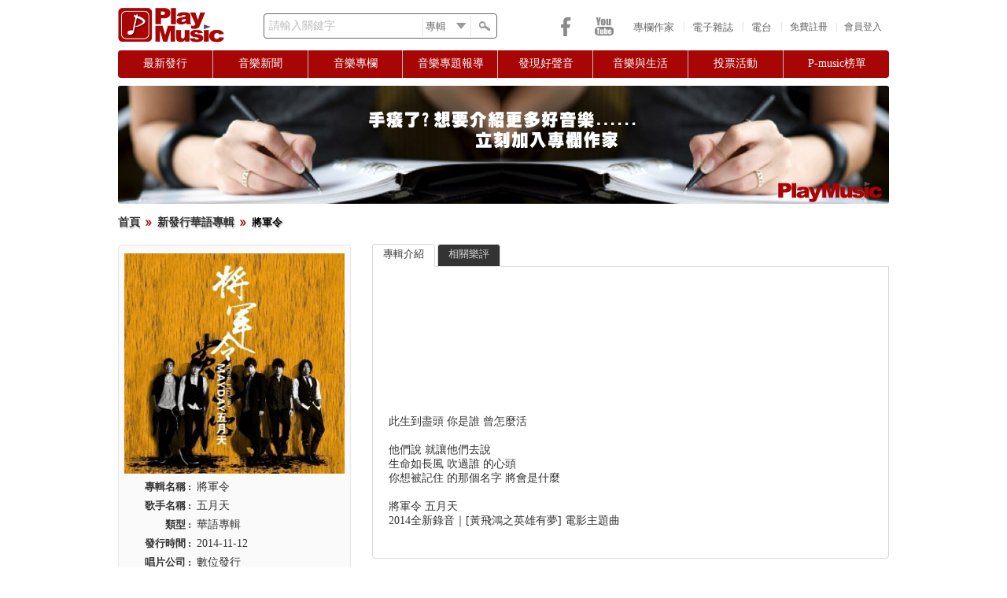

--- FILE ---
content_type: text/html; charset=utf-8
request_url: https://playmusic.tw/album.php?id=1159
body_size: 10996
content:

<!DOCTYPE html PUBLIC "-//W3C//DTD XHTML 1.0 Transitional//EN" "http://www.w3.org/TR/xhtml1/DTD/xhtml1-transitional.dtd">
<html xmlns="http://www.w3.org/1999/xhtml">
<head>
<meta http-equiv="Content-Security-Policy" content="upgrade-insecure-requests">
<meta http-equiv="Content-Type" content="text/html; charset=utf-8" />
<meta name="keywords" content="Play Music,PlayMusic,PlayMusic音樂社群網站,PlayMusic 音樂網,PlayMusic華文音樂資料庫,音樂社群網站,音樂網,華文音樂資料庫,樂評,影評,P-Music榜單,音樂相關投票" />
<meta name="description" content="PlayMusic音樂網 - PlayMusic音樂網 - 

此生到盡頭 你是誰 曾怎麼活

他們說 就讓他們去說
生命如長風 吹過誰 的心頭
你想被記住 的那個名字 將會是什麼

將軍令 五月天
2014全新錄音｜[黃飛鴻之英雄有夢] 電影主題曲..." />
<meta name="google-site-verification" content="Q66W7xFKGosaxo7Nb8kL10abd1tZ7iC36q70vMPw6KM" />
<meta name="facebook-domain-verification" content="2mr7chgnw1f7k87vvtkqvpl33r6rsc" />

<meta property="fb:app_id" content="190929547621295">
<meta property="og:type" content="website"/>
<meta property="og:title" content="PlayMusic音樂網 - 將軍令 五月天" />
<meta property="og:url" content="https://playmusic.tw/album.php?id=1159" />
<meta property="og:site_name" content="Play Music" />
<meta property="og:description" content="PlayMusic音樂網 - PlayMusic音樂網 - 

此生到盡頭 你是誰 曾怎麼活

他們說 就讓他們去說
生命如長風 吹過誰 的心頭
你想被記住 的那個名字 將會是什麼

將軍令 五月天
2014全新錄音｜[黃飛鴻之英雄有夢] 電影主題曲..." />


<meta property="og:image" content="https://playmusic.tw/libraries/timthumb.php?src=http://playmusic.tw/UploadFile/member/798/images/img1416675451.jpg&w=250&a=t" />
<noscript><span style="font-size:16px;color:red;">你的瀏覽器並未啟動Javascript，請啟動瀏覽器的JavaScript或是升級成可執行JavaScript的瀏覽器，以繼續使用PlayMusic音樂網</span></noscript>
<title>PlayMusic音樂網 - 將軍令 五月天</title>
<script type="text/javascript" src="js/jquery-1.8.3.min.js"></script>
<script type="text/javascript" src="js/jquery-ui-1.9.2.js"></script>
<script type="text/javascript" src="js/global.js"></script>
<script type="text/javascript" src="js/jquery.autocomplete.min.js"></script>
<script type="text/javascript" src="js/jquery.infieldlabel.min.js"></script>
<script type="text/javascript" src="js/shorten.js"></script>
<script type="text/javascript" src="js/jquery.qtip.min.js"></script> 
<script type="text/javascript" src="js/jquery-tipsy.js"></script> 
<script type="text/javascript" src="js/css_browser.js"></script>
<link rel="shortcut icon" href="images/PMlogo_icon.png" type="image/x-icon" />
<link href="css/reset.css" rel="stylesheet" type="text/css" /><!--RESET CSS-->
<link href="css/playmusic_min.css" rel="stylesheet" type="text/css" />
<link href="css/menu.css" rel="stylesheet" type="text/css" />
<link href="css/memberLogin_min.css" rel="stylesheet"/>
<link href="css/jquery-ui.css" rel="stylesheet"/>
<link href='css/pagination.css' type='text/css' rel="stylesheet" />
<link href="css/jquery.qtip.css" type="text/css" rel="stylesheet" />
<link type="text/css" rel="stylesheet" href="css/jquery-tipsy.css"/>
<link type="text/css" rel="stylesheet" href="css/jquery.autocomplete.css"/>


<script type="text/javascript" src="js/jquery.carouFredSel-6.1.0.js"></script>
<script type="text/javascript" charset="utf-8" src="js/jquery.kfricobox.js"></script>
<link href="css/caroufredsel.css" type="text/css" rel="stylesheet" />
<link href="css/kfricobox.css" type="text/css" rel="stylesheet" />
<script type='text/javascript'>
 if(typeof(tagtoo_ads_config) === "undefined"){
 var tagtoo_ads_config = [{
     "publisher": "205","slot": "202","id": "tagtoo-ad","width": "300","height": "400"
 }];
 var _tagtoo_ads = _tagtoo_ads || [];
 _tagtoo_ads.push(["init", tagtoo_ads_config]);
 var RequestSite = "https://ad.tagtoo.co";
 var tagtoo_ad_script = document.createElement("script");tagtoo_ad_script.type = "text/javascript"; tagtoo_ad_script.async = true;
 tagtoo_ad_script.src = RequestSite + "/media/ad/ad_loader2.js"; var s = document.getElementsByTagName("script")[0];
 s.parentNode.insertBefore(tagtoo_ad_script, s);
}

  var _gaq = _gaq || [];
  _gaq.push(['_setAccount', 'UA-35272922-1']);
  _gaq.push(['_trackPageview']);

  (function() {
    var ga = document.createElement('script'); ga.type = 'text/javascript'; ga.async = true;
    ga.src = ('https:' == document.location.protocol ? 'https://ssl' : 'http://www') + '.google-analytics.com/ga.js';
    var s = document.getElementsByTagName('script')[0]; s.parentNode.insertBefore(ga, s);
  })();
</script>
</head>

<body>
<div id="fb-root"></div>

<script type="text/javascript">
 window.fbAsyncInit = function() {
FB.init({
        appId: "190929547621295",
        status: true,
        cookie: true,
        xfbml: true
});
};
 (function(d, s, id) {
  var js, fjs = d.getElementsByTagName(s)[0];
  if (d.getElementById(id)) return;
  js = d.createElement(s); js.id = id;
  js.src = "//connect.facebook.net/zh_TW/all.js";
  fjs.parentNode.insertBefore(js, fjs);
}(document, 'script', 'facebook-jssdk'));


$(document).ready(function() {
	
		
	login_toggle();
	login();	
		search_func();	
	
	var token = 'MTc2ODY5NTkzOWh4dnFEeVJETTVCZThZNGpzMzhMR0ZBN0htN3N4U3pv';	
	$("body").bind("ajaxSend", function(elm, xhr, s){
	   if (s.type == "POST") {
		  xhr.setRequestHeader('X-CSRF-Token', token);
	   }
	});	
	
	$('#iagree, #not_agree, #apply, #submit').hover(
		function() { $(this).css('opacity','0.8') },
		function() { $(this).css('opacity','1.0') }
	)	

})

</script>

  <div class="background">

    <div class="main_wrapper">

      <div class="header">
		      
        <div id="logo"><a href="index.php"><img src="images/PMlogo_red.png" alt="PlayMusic logo"/></a></div>
        
        <div id="search_bar">
			
		<form action="search_page.php" method="get" id="searchForm">	
			<div class="mylabel">
				<label for="keywords" class="label_infield">請輸入關鍵字</label>
				<input name="keywords" id="keywords" type="text" class="search_keywords" >
			</div>		     	  
		  <div class="select_wrapper">
			  <select name="search_category" class="search_category">
				  <option value="albums" selected="selected">專輯</option>
				  <option value="movies">電影</option>
				  <option value="songs">歌曲</option>
				  <option value="celebrities">藝人</option>
				  <option value="articles">文章</option>
				  <option value="music_critic">樂評</option>
				  <option value="movie_critic">影評</option>			  
			  </select>
		  </div>
            <div id="search_button"></div>
		</form>
        </div>      		
		
		 
        
        <div class="memberPanel_wrapper">
        <div id="loginButton">會員登入</div><div id="seperator">|</div>
		<div class="signup" id="signupButton"><a href="member_reg_terms.php" class="signup">免費註冊</a></div>
        
        </div>

        <!-- Login Starts Here --> 
        <div id="loginBox_wrapper"> 
		<div id="dialog-pointer"></div>
        <div id="loginBox"> 
                    <form id="loginForm" method="post" action="CURD/user_login.php">
					<input type="hidden" name="csrf_token_front" value="MTc2ODY5NTkzOWh4dnFEeVJETTVCZThZNGpzMzhMR0ZBN0htN3N4U3pv">
					<span><span id="ajax_loader" style="display:none"><img src="images/ui/ajax-loader01.gif" width="16" height="11" align="top"/></span><div id="space"></div><span id="errorlogin"></span></span>
                        <fieldset id="body">
                          <fieldset>
						   <div class="mylabel">
                            <label for="memail" class="label_infield">請輸入Email</label>
                              <input name="memail" type="text" class="loginInput" id="memail" value=""/>
						   </div> 
                           </fieldset>
                           <fieldset>
						   <div class="mylabel">
						   <label for="mpwd" class="label_infield">請輸入密碼</label>
                                <input type="password" name="mpwd" id="mpwd" class="loginInput" />
						   </div> 		
                            </fieldset>               
                            <label><div class="cantlogin"><a href="forgotPwd.php">無法登入?</a></div></label>
                            <input type="submit" id="login" name="login" value="登入" />
                        </fieldset>
						<div style="position:relative"><div class="or">OR</div>
                        <div class="line"><hr /></div>
						<a href="https://www.facebook.com/v13.0/dialog/oauth?client_id=511688513961430&state=c0963f553bdd3c8a7d52f18af2de51d7&response_type=code&sdk=php-sdk-5.5.0&redirect_uri=https%3A%2F%2Fwww.playmusic.tw%2Ffacebook%2Ffblogin.php&scope=email"><img src="images/social-icons/FB_signin1.png" class="FB_signup"/></a>
						</div>
                        <div id="preload" style="display:none"><img src="images/icons/cross.png"><img src="images/icons/alert.png"></div>
                    </form>
		</div>
        </div>   
                        
        <!-- Login Ends Here --> 
        
        
		<div id="header_links">		
			<a href="http://www.playmusic.tw/authors.php">專欄作家</a><div class="seperator">|</div>			
			<a href="http://www.playmusic.tw/column_index.php?type=weeklymg">電子雜誌</a><div class="seperator">|</div>			
			<a href="radio.php">電台</a><div class="seperator">|</div>			
        </div> 

		<div id="social_media">
			<div class="icons">
				<a class="facebook" href="https://www.facebook.com/PlayMusicTW" target="_blank"></a>			
				<a class="youtube" href="https://www.youtube.com/channel/UCpsyjC6hFlJooBl3PO5yVNg" target="_blank"></a>	
			</div>                   
        </div>	
		
</div>


     <div class="menubar">

      <div id="menu">

       <ul class="menu">

        <li><a href="#" class="parent first"><span>最新發行</span></a>   <!--標題0 -->

            <div><ul>

                <li><a href="newrelease.php?type=1"><span>華語</span></a></li>

                <li><a href="newrelease.php?type=2"><span>西洋</span></a></li>

                <li><a href="newrelease.php?type=3"><span>日韓</span></a></li>

            </ul></div>

        </li>



        <li><a href="#" class="parent"><span>音樂新聞</span></a>   <!--標題1 -->

            <div><ul class="2nd_tier">

                <li><a href="column_index.php?type=news"><span>華語</span></a></li>

                <li><a href="column_index.php?type=westnews"><span>西洋</span></a></li>

                <li><a href="column_index.php?type=jknews"><span>日韓</span></a></li>

            </ul></div>

        </li>



        <li><a href="#" class="parent"><span>音樂專欄</span></a>   <!--標題2 -->

            <div><ul>

                <li><a href="music_critics.php"><span>樂評</span></a></li>

                <li><a href="movie_critics.php"><span>影評</span></a></li>

                <li><a href="music_crossover.php"><span>音樂 x 跨界</span></a></li>

            </ul></div>

        </li>



        <li><a href="#" class="parent"><span>音樂專題報導</span></a>  <!--標題3 -->       

            <div><ul>

                <li><a href="weekly_songs.php"><span>本週推薦歌曲</span></a></li>

                <li><a href="column_index.php?type=theme_music"><span>主題音樂推薦</span></a></li>

                <li><a href="column_index.php?type=focusonstar"><span>名人焦點</span></a></li>

                <li><a href="column_index.php?type=spotlight"><span>音樂活動</span></a></li>

                <li><a href="column_index.php?type=activities"><span>年度盛事</span></a></li>

            </ul></div>             

        </li>



        <li><a href="#" class="parent"><span>發現好聲音</span></a><!--標題4 -->                        

            <div><ul>

                <li><a href="column_index.php?type=heardgreatvoice"><span>素人推薦</span></a></li>

                <li><a href="column_index.php?type=singcontest"><span>歌唱比賽</span></a></li>

                <li><a href="column_index.php?type=futurestar"><span>樂壇新星</span></a></li>

                <li><a href="column_index.php?type=creative_mv"><span>創意MV</span></a></li>

            </ul></div>        

        </li> 

                     

        <li><a href="#" class="parent"><span>音樂與生活</span></a><!--標題5 -->               

            <div><ul>

                <li><a href="column_index.php?type=dearfrom"><span>寫給藝人的一封信</span></a></li>

                <li><a href="column_index.php?type=talk"><span>聊音樂</span></a></li>

                <li><a href="column_index.php?type=story"><span>我的音樂故事</span></a></li>

            </ul></div>        

        </li> 

                   

        <li><a href="#" class="parent"><span>投票活動</span></a><!--標題6 -->            

            <div><ul>

                <li><a href="newvote.php"><span>參加最新投票</span></a></li>

                <li><a href="vote_history.php"><span>歷次投票結果</span></a></li>

            </ul></div>        

        </li> 

        <!-- <img src="images/icons/dash.gif" width="6" height="23" class="menu_seperator" style="margin:6px 8px 0 8px">    -->            

        <li id="last_li"><a href="#" class="parent last"><span>P-music榜單</span></a><!--標題7 -->                        

            <div><ul>

                <li><a href="weekbillboard.php"><span>本週榜單</span></a></li>

                <li><a href="yearbillboard.php"><span>年度榜單</span></a></li>

            </ul></div>        

        </li>          

    </ul>

</div> 

</div>

             


      <div class="middle_wrapper">

       <div class="top_ads"><a href="http://www.playmusic.tw/be_an_author.php"><img src="libraries/timthumb.php?src=//UploadFile//Adv//img1370534355.png&w=980&h=150&a=c" class="adv1_img"/></a></div>

<div class="directory">
    <a href="index.php">首頁</a><img src="images/icons/news_icon.gif" class="arrow"/>
    <a href="newrelease.php?type=1">新發行華語專輯</a><img src="images/icons/news_icon.gif" class="arrow"/>
    將軍令</div>

<div class="left-review_sidebar">
<div class="album_details">
<img src="libraries/timthumb.php?src=/UploadFile/member/798/images/img1416675451.jpg&w=280&a=c" />
<table>
	<tr>    
        <th valign="top">專輯名稱 :</th>
		<td>將軍令</td>
    </tr>
	<tr>
        <th valign="top">歌手名稱 :</th>
		<td><a href="celebrity.php?id=58">五月天</a></td>
    </tr>
	<tr>            
        <th>類型 :</th>
        <td>華語專輯</td>
    </tr>
	<tr>            
        <th>發行時間 :</th>
		<td>2014-11-12</td>
    </tr>
	<tr>            
        <th valign="top">唱片公司 :</th>
        <td>數位發行</td>
    </tr>            
</table>

<hr />

<div id="AllScore">


<div class="left-container">

    <h6 class="p2">樂評評分(1人)</h6>
	
    
        <p class="indent-top score">100<span style="font-size:12px"> 分</span></p><div id="authorstar" data-rating="5.0"></div>   

</div>

<div class="right-container">

    <h6 class="p2">一般會員評分(2人)</h6>
	
    
        <p class="indent-top score">96<span style="font-size:12px"> 分</span></p><div id="memberstar" data-rating="4.8"></div>   

</div>

<br style="clear:both" />

</div>

<hr />

<h5 class="indent-left6 p1 left">您的評分:</h5><div id="score_loading"><img src="images/ui/ajax-loader01.gif" width="16" height="11" /></div><br style="clear:both" />
    
    <div id="star_readonly" data-rating="0"></div><br style="clear:both"/><p class="indent-top1 p1 text-2-1">請先登入會員才可以使用評分功能</p>	<br style="clear:both" />

</div><!--專輯介紹-->

    
	    <div id="singer_albums"><!--歌手歷史專輯-->    

    <div class="title">五月天其他專輯</div>
    
        <ul id="carousel_albums" class="carousel">

                        <li>

                <div class="thumbnail_box"><a href="album.php?id=57"><img src="libraries/timthumb.php?src=/UploadFile/Album/img1370495867.jpg&w=70&h=70&a=c" title="第二人生"/></a></div>

                <p class="p1 text-3"><a href="album.php?id=57">第二人生</a></p><!--專輯名稱(西洋)-->

            </li>
                        <li>

                <div class="thumbnail_box"><a href="album.php?id=71"><img src="libraries/timthumb.php?src=/UploadFile/member/42/images/專輯/img1370353504.jpg&w=70&h=70&a=c" title="五月天第一張創作專輯"/></a></div>

                <p class="p1 text-3"><a href="album.php?id=71">五月天第一張創作專輯</a></p><!--專輯名稱(西洋)-->

            </li>
                        <li>

                <div class="thumbnail_box"><a href="album.php?id=133"><img src="libraries/timthumb.php?src=/UploadFile/member/3823/images/img1370688677.jpg&w=70&h=70&a=c" title="人生海海"/></a></div>

                <p class="p1 text-3"><a href="album.php?id=133">人生海海</a></p><!--專輯名稱(西洋)-->

            </li>
                        <li>

                <div class="thumbnail_box"><a href="album.php?id=230"><img src="libraries/timthumb.php?src=/UploadFile/member/42/images/專輯/img1371720204(1).jpg&w=70&h=70&a=c" title="第168場演唱會 台北體育場全紀錄"/></a></div>

                <p class="p1 text-3"><a href="album.php?id=230">第168場演唱會 台北體育場全紀錄</a></p><!--專輯名稱(西洋)-->

            </li>
                        <li>

                <div class="thumbnail_box"><a href="album.php?id=231"><img src="libraries/timthumb.php?src=/UploadFile/member/42/images/專輯/img1371720204.jpg&w=70&h=70&a=c" title="搖滾本事 (OST)"/></a></div>

                <p class="p1 text-3"><a href="album.php?id=231">搖滾本事 (OST)</a></p><!--專輯名稱(西洋)-->

            </li>
                        <li>

                <div class="thumbnail_box"><a href="album.php?id=232"><img src="libraries/timthumb.php?src=/UploadFile/member/42/images/專輯/img1371720205.jpg&w=70&h=70&a=c" title="愛情萬歲"/></a></div>

                <p class="p1 text-3"><a href="album.php?id=232">愛情萬歲</a></p><!--專輯名稱(西洋)-->

            </li>
                        <li>

                <div class="thumbnail_box"><a href="album.php?id=233"><img src="libraries/timthumb.php?src=/UploadFile/member/42/images/專輯/img1371720206(1).jpg&w=70&h=70&a=c" title="十萬青年站出來 (Live巡迴演唱會全紀錄)"/></a></div>

                <p class="p1 text-3"><a href="album.php?id=233">十萬青年站出來 (Live巡迴演唱會全紀錄)</a></p><!--專輯名稱(西洋)-->

            </li>
                        <li>

                <div class="thumbnail_box"><a href="album.php?id=234"><img src="libraries/timthumb.php?src=/UploadFile/member/42/images/專輯/img1371720202(1).jpg&w=70&h=70&a=c" title="候鳥 (OST)"/></a></div>

                <p class="p1 text-3"><a href="album.php?id=234">候鳥 (OST)</a></p><!--專輯名稱(西洋)-->

            </li>
                        <li>

                <div class="thumbnail_box"><a href="album.php?id=235"><img src="libraries/timthumb.php?src=/UploadFile/member/42/images/專輯/img1371720205(1).jpg&w=70&h=70&a=c" title="你要去哪裡 (台灣巡迴演唱會Live全紀錄)"/></a></div>

                <p class="p1 text-3"><a href="album.php?id=235">你要去哪裡 (台灣巡迴演唱會Live全紀錄)</a></p><!--專輯名稱(西洋)-->

            </li>
                        <li>

                <div class="thumbnail_box"><a href="album.php?id=236"><img src="libraries/timthumb.php?src=/UploadFile/member/42/images/專輯/img1371720206.jpg&w=70&h=70&a=c" title="時光機"/></a></div>

                <p class="p1 text-3"><a href="album.php?id=236">時光機</a></p><!--專輯名稱(西洋)-->

            </li>
                        <li>

                <div class="thumbnail_box"><a href="album.php?id=237"><img src="libraries/timthumb.php?src=/UploadFile/member/42/images/專輯/img1371720208.jpg&w=70&h=70&a=c" title="知足 最真傑作選"/></a></div>

                <p class="p1 text-3"><a href="album.php?id=237">知足 最真傑作選</a></p><!--專輯名稱(西洋)-->

            </li>
                        <li>

                <div class="thumbnail_box"><a href="album.php?id=238"><img src="libraries/timthumb.php?src=/UploadFile/member/42/images/專輯/img1371720209.jpg&w=70&h=70&a=c" title="為愛而生"/></a></div>

                <p class="p1 text-3"><a href="album.php?id=238">為愛而生</a></p><!--專輯名稱(西洋)-->

            </li>
                        <li>

                <div class="thumbnail_box"><a href="album.php?id=239"><img src="libraries/timthumb.php?src=/UploadFile/member/42/images/專輯/img1371720207.jpg&w=70&h=70&a=c" title="五月之戀 (OST)"/></a></div>

                <p class="p1 text-3"><a href="album.php?id=239">五月之戀 (OST)</a></p><!--專輯名稱(西洋)-->

            </li>
                        <li>

                <div class="thumbnail_box"><a href="album.php?id=240"><img src="libraries/timthumb.php?src=/UploadFile/member/42/images/專輯/img1371720207(1).jpg&w=70&h=70&a=c" title="神的孩子都在跳舞"/></a></div>

                <p class="p1 text-3"><a href="album.php?id=240">神的孩子都在跳舞</a></p><!--專輯名稱(西洋)-->

            </li>
                        <li>

                <div class="thumbnail_box"><a href="album.php?id=241"><img src="libraries/timthumb.php?src=/UploadFile/member/42/images/專輯/img1371720209(1).jpg&w=70&h=70&a=c" title="後青春期的詩"/></a></div>

                <p class="p1 text-3"><a href="album.php?id=241">後青春期的詩</a></p><!--專輯名稱(西洋)-->

            </li>
                        <li>

                <div class="thumbnail_box"><a href="album.php?id=242"><img src="libraries/timthumb.php?src=/UploadFile/member/42/images/專輯/img1371720210.jpg&w=70&h=70&a=c" title="五月天  追夢3DNA (OST)"/></a></div>

                <p class="p1 text-3"><a href="album.php?id=242">五月天  追夢3DNA (OST)</a></p><!--專輯名稱(西洋)-->

            </li>
                        <li>

                <div class="thumbnail_box"><a href="album.php?id=658"><img src="libraries/timthumb.php?src=/UploadFile/member/798/images/img1381003300.jpg&w=70&h=70&a=c" title="諾亞方舟 世界巡迴演唱會 Live 2CD"/></a></div>

                <p class="p1 text-3"><a href="album.php?id=658">諾亞方舟 世界巡迴演唱會 Live 2CD</a></p><!--專輯名稱(西洋)-->

            </li>
                        <li>

                <div class="thumbnail_box"><a href="album.php?id=2408"><img src="libraries/timthumb.php?src=/UploadFile/member/42/images/img1548036572.jpg&w=70&h=70&a=c" title="轉眼（2018自傳最終章單曲） "/></a></div>

                <p class="p1 text-3"><a href="album.php?id=2408">轉眼（2018自傳最終章單曲） </a></p><!--專輯名稱(西洋)-->

            </li>
                        <li>

                <div class="thumbnail_box"><a href="album.php?id=2550"><img src="libraries/timthumb.php?src=/UploadFile/member/5663/images/img1562955913.jpeg&w=70&h=70&a=c" title="瘋狂世界(單曲)"/></a></div>

                <p class="p1 text-3"><a href="album.php?id=2550">瘋狂世界(單曲)</a></p><!--專輯名稱(西洋)-->

            </li>
                        <li>

                <div class="thumbnail_box"><a href="album.php?id=765"><img src="libraries/timthumb.php?src=/UploadFile/member/29/images/專輯/img1386947420.png&w=70&h=70&a=c" title="步步自選作品輯The Best of 1999-2013 2CD"/></a></div>

                <p class="p1 text-3"><a href="album.php?id=765">步步自選作品輯The Best of 1999-2013 2CD</a></p><!--專輯名稱(西洋)-->

            </li>
                        <li>

                <div class="thumbnail_box"><a href="album.php?id=872"><img src="libraries/timthumb.php?src=/UploadFile/member/42/images/img1559493312.jpg&w=70&h=70&a=c" title="人生無限公司LiVE"/></a></div>

                <p class="p1 text-3"><a href="album.php?id=872">人生無限公司LiVE</a></p><!--專輯名稱(西洋)-->

            </li>
                        <li>

                <div class="thumbnail_box"><a href="album.php?id=897"><img src="libraries/timthumb.php?src=/UploadFile/member/798/images/img1403448845.jpg&w=70&h=70&a=c" title="由我們主宰"/></a></div>

                <p class="p1 text-3"><a href="album.php?id=897">由我們主宰</a></p><!--專輯名稱(西洋)-->

            </li>
                        <li>

                <div class="thumbnail_box"><a href="album.php?id=1647"><img src="libraries/timthumb.php?src=/UploadFile/Album_adv/img1469198596.jpg&w=70&h=70&a=c" title="自傳"/></a></div>

                <p class="p1 text-3"><a href="album.php?id=1647">自傳</a></p><!--專輯名稱(西洋)-->

            </li>
                        <li>

                <div class="thumbnail_box"><a href="album.php?id=1800"><img src="libraries/timthumb.php?src=/UploadFile/member/42/images/img1490280066.jpg&w=70&h=70&a=c" title="凡人歌(單曲-與蕭敬騰合唱)"/></a></div>

                <p class="p1 text-3"><a href="album.php?id=1800">凡人歌(單曲-與蕭敬騰合唱)</a></p><!--專輯名稱(西洋)-->

            </li>
                        <li>

                <div class="thumbnail_box"><a href="album.php?id=2009"><img src="libraries/timthumb.php?src=/UploadFile/member/42/images/img1526147193.jpg&w=70&h=70&a=c" title="I WILL CARRY YOU(單曲)"/></a></div>

                <p class="p1 text-3"><a href="album.php?id=2009">I WILL CARRY YOU(單曲)</a></p><!--專輯名稱(西洋)-->

            </li>
                        <li>

                <div class="thumbnail_box"><a href="album.php?id=2069"><img src="libraries/timthumb.php?src=/UploadFile/member/42/images/img1518311872.jpg&w=70&h=70&a=c" title="什麼歌(單曲)"/></a></div>

                <p class="p1 text-3"><a href="album.php?id=2069">什麼歌(單曲)</a></p><!--專輯名稱(西洋)-->

            </li>
                        <li>

                <div class="thumbnail_box"><a href="album.php?id=2144"><img src="libraries/timthumb.php?src=/UploadFile/member/42/images/img1524936403.jpg&w=70&h=70&a=c" title="後來的我們(眼淚未乾版單曲)"/></a></div>

                <p class="p1 text-3"><a href="album.php?id=2144">後來的我們(眼淚未乾版單曲)</a></p><!--專輯名稱(西洋)-->

            </li>
                        <li>

                <div class="thumbnail_box"><a href="album.php?id=2548"><img src="libraries/timthumb.php?src=/UploadFile/member/42/images/img1566736936.jpg&w=70&h=70&a=c" title="玫瑰少年 (單曲)"/></a></div>

                <p class="p1 text-3"><a href="album.php?id=2548">玫瑰少年 (單曲)</a></p><!--專輯名稱(西洋)-->

            </li>
                        <li>

                <div class="thumbnail_box"><a href="album.php?id=2689"><img src="libraries/timthumb.php?src=/UploadFile/Album/img1579845503.jpg&w=70&h=70&a=c" title="純真三部曲卡帶套組"/></a></div>

                <p class="p1 text-3"><a href="album.php?id=2689">純真三部曲卡帶套組</a></p><!--專輯名稱(西洋)-->

            </li>
                        <li>

                <div class="thumbnail_box"><a href="album.php?id=2962"><img src="libraries/timthumb.php?src=/UploadFile/member/42/images/img1609022205.jpg&w=70&h=70&a=c" title="因為你 所以我(單曲)"/></a></div>

                <p class="p1 text-3"><a href="album.php?id=2962">因為你 所以我(單曲)</a></p><!--專輯名稱(西洋)-->

            </li>
                        <li>

                <div class="thumbnail_box"><a href="album.php?id=3004"><img src="libraries/timthumb.php?src=/UploadFile/img1615633027.jpg&w=70&h=70&a=c" title="因為你 所以我 (單曲)"/></a></div>

                <p class="p1 text-3"><a href="album.php?id=3004">因為你 所以我 (單曲)</a></p><!--專輯名稱(西洋)-->

            </li>
                        <li>

                <div class="thumbnail_box"><a href="album.php?id=3121"><img src="libraries/timthumb.php?src=/UploadFile/member/42/images/img1628968370.jpeg&w=70&h=70&a=c" title="擁抱(單曲)"/></a></div>

                <p class="p1 text-3"><a href="album.php?id=3121">擁抱(單曲)</a></p><!--專輯名稱(西洋)-->

            </li>
                        <li>

                <div class="thumbnail_box"><a href="album.php?id=3404"><img src="libraries/timthumb.php?src=/UploadFile/member/42/images/img1671303307.jpeg&w=70&h=70&a=c" title="為你寫下這首情歌 (單曲)"/></a></div>

                <p class="p1 text-3"><a href="album.php?id=3404">為你寫下這首情歌 (單曲)</a></p><!--專輯名稱(西洋)-->

            </li>
                        <li>

                <div class="thumbnail_box"><a href="album.php?id=3417"><img src="libraries/timthumb.php?src=/UploadFile/Album/img1673516153.jpg&w=70&h=70&a=c" title="你的神曲 (單曲)"/></a></div>

                <p class="p1 text-3"><a href="album.php?id=3417">你的神曲 (單曲)</a></p><!--專輯名稱(西洋)-->

            </li>
                        <li>

                <div class="thumbnail_box"><a href="album.php?id=3704"><img src="libraries/timthumb.php?src=/UploadFile/Album/img1736319816.jpg&w=70&h=70&a=c" title="電視劇《難哄》主題曲"/></a></div>

                <p class="p1 text-3"><a href="album.php?id=3704">電視劇《難哄》主題曲</a></p><!--專輯名稱(西洋)-->

            </li>
            
        </ul>
        <div class="clearfix"></div>
		        <div class="pager_nav">
            <div class="pn_wrapper">
                <a class="prev" id="carousel_albums_prev" href="#"><span>prev</span></a>
                <a class="next" id="carousel_albums_next" href="#"><span>next</span></a>
            </div>
        </div>
		    </div>	
	


<div class="left-adv2">

<br style="clear:both" />
</div>
</div>

<div class="right-review_content">
  <div class="content_wrapper">
 
 	<div id="tabs" style="margin-top:-2px"> 
        <div id="social_share">
            <!-- AddThis Button BEGIN -->
            <div class="addthis_toolbox addthis_default_style addthis_20x20_style" addthis:title="" addthis:description="">
            <a class="addthis_button_facebook"></a>
            <a class="addthis_button_sinaweibo"></a>
            <a class="addthis_button_baidu"></a>
            <a class="addthis_button_twitter"></a>
			<a class="addthis_button_pinterest_share"></a>
			<a class="addthis_button_plurk"></a>			
            <a class="addthis_button_google_plusone_share"></a>
            <a class="addthis_button_facebook_like" fb:like:layout="button_count"></a>   
            </div>
            <script type="text/javascript" src="//s7.addthis.com/js/300/addthis_widget.js#pubid=undefined"></script>
            <!-- AddThis Button END -->
        </div>
 
      <ul>
        <li><a href="#content">專輯介紹</a></li>
        <li><a href="#MusicComment">相關樂評</a></li>
      </ul>
      <div id="content">
      	<p><iframe src="//www.youtube.com/embed/83I_5lq5MwI"></iframe></p>

<p>此生到盡頭 你是誰 曾怎麼活</p>

<p>他們說 就讓他們去說<br />
生命如長風 吹過誰 的心頭<br />
你想被記住 的那個名字 將會是什麼</p>

<p>將軍令 五月天<br />
2014全新錄音｜[黃飛鴻之英雄有夢] 電影主題曲</p>
      </div>
      <div id="MusicComment">
            <div class="no_content">尚未有任何樂評...</div>
            </div>
</div><!--end tabs-->
  	
	      
                                   
    <div id="songs_list"><!--專輯歌曲-->
     <h4 class="p1"><span style="color:#F00;"> &#9835;</span> 專輯歌曲 <span style="color:#F00;">&#9835;</span></h4>
     <table width="100%" align="center" cellpadding="4" cellspacing="1">  
     	<thead>	
            <tr>
              <th width="5%">&nbsp;</th>
              <th width="65%" align="left">歌曲</th>
              <th width="23%" align="center">長度</th>
              <th width="7%" align="center">歌詞</th>
            </tr>
        </thead>
        <tbody>  
                  	<td colspan="4" height="100px" align="center" valign="middle"><div class="no_content">很抱歉, 歌曲清單仍在準備中...</div></td>
        
        </tbody>     
	  </table>
    </div><!--end 專輯歌曲-->    

	<div class="top_title-outer_wrapper"><div class="top_title-inner_wrapper">會員留言討論</div></div> 	
	
   <div class="FBMessage">
      <div class="fb-comments" data-href="https://playmusic.tw/album.php?id=1159" data-num-posts="5" data-width="620"></div>
   </div>     
     
</div>
</div>
<br style="clear:both" /> 
                              
<script type="text/javascript" charset="utf-8" src="js/jquery.raty.js"></script>
<script type="text/javascript">

$(document).ready(function(){
	
		$("#authorstar").raty({
			 readOnly : true,
			 half       : true,
			 score: function() {
				return $(this).attr('data-rating');
			 }
		});

		$("#memberstar").raty({
			readOnly : true,
			half       : true,
			score: function() {
			  return $(this).attr('data-rating');
			}
		});

		$("#star_readonly").raty({ 
			readOnly: true, 
			size       : 24,
			starHalf   : 'star-half-big.png',
			starOff    : 'star-off-big.png',
			starOn     : 'star-on-big.png',
			score: function() {
			  return $(this).attr('data-rating');
			}
		});
	
		$("#star").raty({
			size       	: 24,
			starHalf   	: 'star-half-big.png',
			starOff    	: 'star-off-big.png',
			starOn     	: 'star-on-big.png',
			half       	: true,
			hints		: ['很差', '差', '普通', '讚', '非常讚'],
			noRatedMsg	: "您尚未評分",
			score: function() {
			  return $(this).attr('data-rating');
			},		
			mouseover	: function(score, evt) {
				var target = $('#score');
		
				if (score === null) {
					target.html('');
				} else if (score === undefined) {
					target.empty();
				} else {
					target.html(score+'分');
				}
			},
			click: function(score, evt) {
				var userid='';
				var id='1159';
				var articletype='music';
				var m_level='';
				var rating=score;
				
				$('#score_loading').show();
				setTimeout(function() {
				$.ajax({ 
					url: 'ajax/Fun_FansRating.php',     
					type: 'post', 		 
					data: { userid:userid, id:id, articletype:articletype, m_level:m_level, rating:rating },
					error: function(jqXHR, textStatus, errorThrown){	
						alert('系統連線錯誤! '+errorThrown);	
						$('#score_loading').hide();			
					},		 
					success: function(response) {	
						$('#score_loading').hide();			
						$('#AllScore').load("album.php?id="+id+"&type="+articletype+" #AllScore", function() {
						
							$("#authorstar").raty({
								readOnly : true,
								half       : true,
								score: function() {
								return $(this).attr('data-rating');
								}
							});
							
							$("#memberstar").raty({
								readOnly : true,
								half       : true,
								score: function() {
								  return $(this).attr('data-rating');
								}
							});					
						
						}); 

					}
				});	
				}, 1300);
			}
		});
	
	

	
	$("#tabs,#tabs1").tabs({
		event: "click"
	});

	$('.carousel').each(function() {
	var divid = $(this).attr('id');
		
	 $('#'+divid).carouFredSel({
        width:280,
        auto: false,
        align: false,
        circular: false,
        pagination: "#pager_"+divid,
        prev  : { 
          button  : "#"+divid+"_prev",
          key   : "left"
        },
        next  : { 
          button  : "#"+divid+"_next",
          key   : "right"
        }
    });
	})
	

	$('.lyrics').click(function() {
	songID = $(this).attr('id');	
	$.kfricobox({
    	html      :'<div id="lyrics_popup" style="width:400px;height:550px;"></div>',
        bg_element:'.background',
    });	
	$.ajax({ 
		url: 'ajax/get_lyrics.php',     
		type: 'post', 		 
		data: { id:songID },
		error: function(jqXHR, textStatus, errorThrown){		
		},		 
		success: function(response) {	
			$('#lyrics_popup').html(response); 
			
		}
	});
	
	})
	

});

</script> 

      </div>
    </div>
   <div style="clear:both" /></div>
      <div class="footer">
      	<div class="container">
          <table width="80%" border="0" align="center" cellpadding="4" cellspacing="0">
            <tr>
              <td align="center">

				<img src="images/PM_footer_banner.png" width="980" height="40" usemap="#footer_banner"/>
				<map name="footer_banner">
				<area shape="rect" coords="43,0,469,35" href="index.php" alt="PlayMusic" title="PlayMusic 音樂社群網站" />
				<area shape="rect" coords="680,16,899,35" href="index.php" alt="PlayMusic" title="PlayMusic 音樂社群網站" />
				</map>			  

			  </td>			  
            </tr>
          </table>          
          <div class="wrapper" style="margin-left:45px">關於我們
              <ul>
                <li><a href="us.php?type=mission">使命&amp;特色</a></li>
                <li><a href="us.php?type=highlight">大事紀</a></li>
                <li><a href="us.php?type=media_press">媒體報導</a></li>
				<li><a href="site-map.php">網站地圖</a></li>	
              </ul>
          </div> 
          <div class="wrapper">團隊介紹
              <ul>
                <li><a href="team.php">網站團隊</a></li>
                <li><a href="authors.php">專欄作家</a></li>
                <li><a href="column_index.php?type=editor">總編輯專區</a></li>
              </ul>          
          </div>  
          <div class="wrapper">加入我們
              <ul>
                <li><a href="be_an_author.php">申請專欄作者</a></li>
                <li><a href="us.php?type=jobs">人才招募</a></li>
              </ul>           
          </div>
          <div class="wrapper">聯絡我們
              <ul>
                <li><a href="contact.php?type=co-op">合作提案</a></li>
                <li><a href="contact.php?type=feedback">問題回報</a></li>
              </ul>          
          </div> 
          <div class="wrapper">條款與公告
              <ul>
                <li><a href="us.php?type=user_terms">網站使用與會員服務</a></li>
                <li><a href="us.php?type=user_privacy">隱私權保護</a></li>
                <li><a href="us.php?type=notice">最新公告</a></li>				
              </ul>            
          </div>                                
          <br style="clear:both" />
          <!-- <hr /> -->
          <span style="font-size:12px;color:#d8d8d8">©PlayMusic 音樂社群網站(派音樂) 版權所有 Copyright © 2009-2026 playmusic.tw  Social Network All rights reserved.<br />
          派聲娛樂科技   Passion Entertainment Technology, Inc.</span>
      </div> 
    </div> 
      
  </div>
</body>
<script type="text/javascript">
  (function(i,s,o,g,r,a,m){i['GoogleAnalyticsObject']=r;i[r]=i[r]||function(){
  (i[r].q=i[r].q||[]).push(arguments)},i[r].l=1*new Date();a=s.createElement(o),
  m=s.getElementsByTagName(o)[0];a.async=1;a.src=g;m.parentNode.insertBefore(a,m)
  })(window,document,'script','//www.google-analytics.com/analytics.js','ga');
  ga('create', 'UA-66921084-1', 'auto');
  ga('send', 'pageview');
</script>
</html>

 




--- FILE ---
content_type: text/css
request_url: https://playmusic.tw/css/reset.css
body_size: 901
content:
a,abbr,acronym,address,applet,article,aside,audio,b,blockquote,big,body,center,canvas,caption,cite,code,command,datalist,dd,del,details,dfn,dl,div,dt,em,embed,fieldset,figcaption,figure,font,footer,form,h1,h2,h3,h4,h5,h6,header,hgroup,html,i,iframe,img,ins,kbd,keygen,label,legend,li,meter,nav,object,ol,output,p,pre,progress,q,s,samp,section,small,span,source,strike,strong,sub,sup,table,tbody,tfoot,thead,th,tr,tdvideo,tt,u,ul,var{background:transparent;border:0 none;font-size:100%;margin:0;padding:0;border:0;outline:0;}
ul{list-style:none}
blockquote,q{quotes:none}
table,table td{padding:0;border:none;border-collapse:collapse}
img{vertical-align:top}
embed{vertical-align:top}
article,aside,audio,canvas,command,datalist,details,embed,figcaption,figure,footer,header,hgroup,keygen,meter,nav,output,progress,section,source,video{display:block}
mark,rp,rt,ruby,summary,time{display:inline}

--- FILE ---
content_type: text/css
request_url: https://playmusic.tw/css/jquery.autocomplete.css
body_size: 980
content:
.ac_results {
	padding: 0px;
	border: 1px solid black;
	background-color: white;
	overflow: hidden;
	z-index: 99999;
}

.ac_results strong{
	color:#A80505;
	font-size:13px;
	font-weight:bolder;
}

.ac_results ul {
	width: 100%;
	list-style-position: outside;
	list-style: none;
	padding: 0;
	margin: 0;
}

.ac_results li {
	margin: 0px;
	padding: 2px 7px;
	cursor: default;
	display: block;
	/* 
	if width will be 100% horizontal scrollbar will apear 
	when scroll mode will be used
	*/
	/*width: 100%;*/
	font: menu;
	font-size: 12px;
	/* 
	it is very important, if line-height not setted or setted 
	in relative units scroll will be broken in firefox
	*/
	line-height: 17px;
	overflow: hidden;
	color: #666;
	cursor:pointer;	
}

.ac_loading {
	background: white url('../images/ui/ajax-loader03.gif') 180px center no-repeat;
}

.ac_odd {
	background-color: #fffff;
}

.ac_over {
	background-color: #f2f2f2;
	color: #333;
}


--- FILE ---
content_type: text/css
request_url: https://playmusic.tw/css/kfricobox.css
body_size: 2030
content:
.bg_fixed{
    position: fixed !important;
}
.kfricobox{
    height: auto;
    left: 0;
    min-height: 100%;
    position: absolute;
    right: 0;
    top: 0;
    z-index: 10007;
    display: table;
	overflow:hidden;
    height: 100% !important;
    table-layout: fixed;
    width: 100%;
    background-color: rgba(0, 0, 0, .9);
}
.kfricowrap{
    display: table-cell;
    text-align: center;
    vertical-align: middle;
    width: 100%;
}
.kfricocontent{
    display: inline-block;
    margin: 20px;
    background: #fff;
    border: 1px solid #b2b2b2;
    border-bottom-color: #999;
    -moz-border-radius: 3px;
    -webkit-border-radius: 3px;
    border-radius: 3px;
    -moz-box-shadow: 0 0 3px rgba(0, 0, 0, .15);
    -webkit-box-shadow: 0 0 3px rgba(0, 0, 0, .15);
    box-shadow: 0 0 3px rgba(0, 0, 0, .15);
}
.kfricoclose{
    text-align:right;
    color: #474747;
    text-shadow: 0 1px 0 rgba(255,255,255,.75);
    border-bottom: 1px solid #999;
    padding: 6px 10px;
    -moz-border-radius: 2px 2px 0 0;
    -webkit-border-radius: 2px 2px 0 0;
    border-radius: 2px 2px 0 0;
    -moz-box-shadow: 0 1px 0 #fff inset;
    -webkit-box-shadow: 0 1px 0 #fff inset;
    box-shadow: 0 1px 0 #fff inset;
    background: #cfd1cf;
    background-image: -webkit-gradient(linear, left top, left bottom, from(#f5f5f5), to(#cfd1cf));
    background-image: -moz-linear-gradient(top, #f5f5f5, #cfd1cf);
    background-image: -webkit-linear-gradient(top, #f5f5f5, #cfd1cf);
    background-image: -o-linear-gradient(top, #f5f5f5, #cfd1cf);
    background-image: -ms-linear-gradient(top, #f5f5f5, #cfd1cf);
    background-image: linear-gradient(top, #f5f5f5, #cfd1cf);
    filter: progid:DXImageTransform.Microsoft.gradient(gradientType=0, startColorstr='#fff5f5f5', endColorstr='#ffcfd1cf');
}
.kfricoclose span{
    height: 20px;
    width: 20px;
    background-image: url(../images/icons/kfrico-close.png);
    background-repeat: no-repeat;
    display:inline-block;
}

--- FILE ---
content_type: application/javascript
request_url: https://playmusic.tw/js/shorten.js
body_size: 1365
content:

(function ($) {
  $.fn.readmore = function (settings) {

    var opts =  $.extend({}, $.fn.readmore.defaults, settings);

    this.each(function () {
      $(this).data("opts", opts);
      if ($(this).html().length > opts.substr_len) {
        abridge($(this));
        // linkage($(this));
      }
    });

    /*function linkage(elem) {
      elem.append(elem.data("opts").more_link);
      elem.children(".more").click( function () {
        $(this).hide();
        $(this).siblings("span:not(.hidden)").hide().siblings("span.hidden").animate({'opacity' : 'toggle'},1000);
      });
    }*/

    function abridge(elem) {
      var opts = elem.data("opts");
      var txt = elem.html();
      var len = opts.substr_len;
      var dots = "<span>" + opts.ellipses + "</span>";
      var charAtLen = txt.substr(len, 1);
      while (len < txt.length && !/\s/.test(charAtLen)) {
          len++;
          charAtLen = txt.substr(len, 1);
      }
      var shown = txt.substring(0, len) + dots;
      var hidden = '<span class="hidden" style="display:none;">' + txt.substring(len, txt.length) + '</span>';
      elem.html(shown + hidden);
    }
    
    return this;
  };

  $.fn.readmore.defaults = {
    substr_len: 500,
    ellipses: '&#8230;',
    // more_link: '<a class="more">Read&nbsp;More</a>'
  };

})(jQuery);

--- FILE ---
content_type: application/javascript
request_url: https://playmusic.tw/js/jquery.kfricobox.js
body_size: 2780
content:
(function ($, document, window) {
    var
    defaults = {
        html      : '',
        bg_element: ''
    },

    //
    bg_scrollTop,
    prefix = 'kfrico',
    open   = false,
    init,

    // Cached jQuery Object Variables
    $html,
    $kfricobox,
    $kfricowrap,
    $kfricoclose,
    $kfricocontent;

    function appendHTML() {
        if(!$kfricobox && document.body){
            init           = false;
            $kfricobox     = $('<div class="kfricobox"></div>');
            $kfricowrap    = $('<div class="kfricowrap"></div>');
            $kfricocontent = $('<div class="kfricocontent"></div>');
            $kfricoclose   = $('<div class="kfricoclose"><span></span></div>');
            $('body').append($kfricobox.append($kfricowrap.append($kfricocontent.append($kfricoclose))));
        }
    };

    function hidebox(scrollTop){

        open = false;

        $kfricobox.hide();
        $(settings.bg_element).css({'top': ''}).removeClass('bg_fixed');
        $(window).scrollTop(scrollTop);
        $html.remove();

    };

    function addBindings() {
        if ($kfricobox) {
            if (!init) {
                init = true;

                $kfricobox.bind('click',function(e){
                    hidebox(bg_scrollTop);
                });

                $kfricoclose.find('span').bind('click',function(e){
                    hidebox(bg_scrollTop);
                });

                $kfricocontent.bind('click',function(e){
                    e.stopPropagation();
                });
                
                // Key Bindings
                /*$(document).bind('keydown.' + prefix, function (e) {
                    var key = e.keyCode;
                    if (open && key === 27) {
                        e.preventDefault();
                        publicMethod.close();
                    }
                });*/
            }
            return true;
        }
        return false;
    };

    publicMethod = jQuery.fn.kfricobox = jQuery.kfricobox = function (option, callback) {
        
        appendHTML();

        if (addBindings()){

            settings     = $.extend(defaults, option);

            $html = $(settings.html);

            $kfricocontent.append($html);

            bg_scrollTop = document.documentElement.scrollTop + document.body.scrollTop;

            $(settings.bg_element).css({'top': -( bg_scrollTop )}).addClass('bg_fixed');

            if (!open) {

                open = true;

                $kfricobox.show();
            }
        }

        return this;
    };


    publicMethod.close = function(){
        hidebox(bg_scrollTop);
    };
    
}(jQuery, document, window));